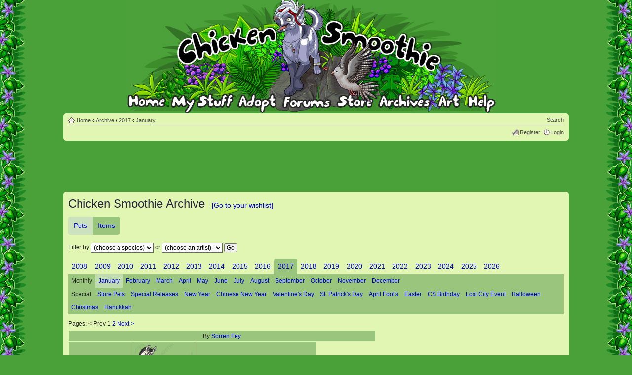

--- FILE ---
content_type: text/html; charset=UTF-8
request_url: https://www.chickensmoothie.com/archive/2017/January/?sid=01a570b19928136b6c4c180a24dba49c
body_size: 10646
content:
<!DOCTYPE html>
<html dir="ltr" lang="en-gb">
<head>

<meta http-equiv="content-type" content="text/html; charset=UTF-8" />
<meta http-equiv="content-style-type" content="text/css" />
<meta http-equiv="content-language" content="en-gb" />

<meta http-equiv="imagetoolbar" content="no" />
<meta name="resource-type" content="document" />
<meta name="distribution" content="global" />
<meta http-equiv="X-UA-Compatible" content="IE=edge" />


<title>CS archive - Chicken Smoothie</title>



<link href="../../../Forum/styles/CSDullGreen/theme/print.css" rel="stylesheet" type="text/css" media="print" title="printonly" />
<link href="../../../Forum/style.php?id=9&amp;lang=en&amp;v=1768442767" rel="stylesheet" type="text/css" media="screen, projection" />


<link href="/res/main.css?v=1768442760" rel="stylesheet" type="text/css"/>

<link rel="icon" type="image/png" href="https://chickensmoothie.com/img/favicon.png?1"/>

<script type="text/javascript">
// <![CDATA[
	var jump_page = 'Enter the page number you wish to go to:';
	var on_page = '';
	var per_page = '';
	var base_url = '';
	var style_cookie = 'phpBBstyle';
	var style_cookie_settings = '; path=/; domain=chickensmoothie.com';
	var onload_functions = new Array();

	
// ]]>
</script>

<script src="/res/jquery-1.9.1.min.js" type="text/javascript"></script>
<script type="text/javascript">
	// The last version that supports Opera 9.5 (Wii) is 1.8.3
	if (typeof jQuery == 'undefined') {
		document.write(unescape("%3Cscript src='/res/jquery-1.8.3.min.js' type='text/javascript'%3E%3C/script%3E"));
	}
</script>
<script type="text/javascript" src="../../../Forum/styles/CSGreen/template/head.js?v=1768440033"></script>
<script async src="https://pagead2.googlesyndication.com/pagead/js/adsbygoogle.js?client=ca-pub-8329218400368230" crossorigin="anonymous"></script>


<script type="text/javascript" src="/res/archive/archive.js?t=1764121010"></script>
<script type="text/javascript">
    new Archive.default("81be27b1e2163f376d81158584c220e5");
</script>

</head>

<body id="phpbb" class="section-page cs-light  ltr cs-CSDullGreen cs archive ">
<div id="body_inner"><div class="body_t"></div><div class="body_b"></div><div class="body_l"></div><div class="body_r"></div><div class="body_tl"></div><div class="body_tr"></div><div class="body_bl"></div><div class="body_br"></div>
<div id="wrap">
	<a id="top" name="top" accesskey="t"></a>
	<div id="page-header">
		<div class="headerbar">
			
				<div class="nav-adopt-seen"></div>
			
			<ul id="main-menu" class="sf-no-js">
				<li id="nav_home">
	<a href="/?sid=81be27b1e2163f376d81158584c220e5"><img src="/img/blank.gif" alt="Home"/><span>Home</span></a>
	<ul class="empty">
	</ul>
</li>
<li id="nav_mystuff" class="short medium">
	<a href="/accounts/viewgroup.php?userid=1&amp;sid=81be27b1e2163f376d81158584c220e5&amp;sid=81be27b1e2163f376d81158584c220e5"><img src="/img/blank.gif" alt="My Stuff"/><span>My Stuff</span></a>
	<ul>
		<li>
			<ul class="columns">
				<li>
					<ul>
						<li><a href="/accounts/viewgroup.php?userid=1&amp;sid=81be27b1e2163f376d81158584c220e5&amp;sid=81be27b1e2163f376d81158584c220e5">My pets</a></li>
						<li><a href="../../../Forum/memberlist.php?mode=viewprofile&u=1&amp;sid=81be27b1e2163f376d81158584c220e5">My profile</a></li>
						<li><a href="/Forum/oekaki/gallery.php?sid=81be27b1e2163f376d81158584c220e5">My oekaki</a></li>
						<li><a href="../../../Forum/scenes/gallery.php?sid=81be27b1e2163f376d81158584c220e5">Dressup scenes</a></li>
					</ul>
				</li>
				<li>
					<ul>
						<li><a href="/items/collection/1?sid=81be27b1e2163f376d81158584c220e5">My items</a></li>
						<li><a href="../../../Forum/ucp.php?i=profile&amp;mode=reg_details&amp;sid=81be27b1e2163f376d81158584c220e5">Account settings</a></li>
						<li><a href="/stamps/?sid=81be27b1e2163f376d81158584c220e5">Stamp collection</a></li>
						<li><a href="/dressups/?sid=81be27b1e2163f376d81158584c220e5">Dressup pets</a></li>
					</ul>
				</li>
			</ul>
		</li>

		<li><a href="/trades/tradingcenter.php?sid=81be27b1e2163f376d81158584c220e5">Trading center</a></li>
	</ul>
</li>
<li id="nav_adopt">
	<a href="/adoptables/?sid=81be27b1e2163f376d81158584c220e5"><img src="/img/blank.gif" alt="Adopt"/><span>Adopt</span></a>
	<ul>
		<li>
			<a class="detailed" href="/adoptables/?sid=81be27b1e2163f376d81158584c220e5">
				<dl>
					<dt>Adopt pets 
					</dt>
					<dd><span>Every month we have a new set of pets to adopt!</span></dd>
				</dl>
			</a>
		</li>
		<li>
			<a class="detailed" href="/poundandlostandfound.php?sid=81be27b1e2163f376d81158584c220e5">
				<dl>
					<dt>Pound &amp; Lost and Found</dt>
					<dd><span>Give some lonely pets and lost items a new home</span></dd>
				</dl>
			</a>
		</li>
		
	</ul>
</li>
<li id="nav_forum">
	<a href="../../../Forum/index.php?sid=81be27b1e2163f376d81158584c220e5"><img src="/img/blank.gif" alt="Forum"/><span>Forum</span></a>
	<ul>
		<li>
			<dl class="linkgroup">
				<dt><span>Forums</span></dt>
				<dd>
					<ul>
						<li>
							<a class="detailed" href="../../../Forum/index.php?sid=81be27b1e2163f376d81158584c220e5">
								<dl>
									<dt>Main discussion forums</dt>
									<dd><span>Chat, trade, share your pets, and hang out!</span></dd>
								</dl>
							</a>
						</li>
						<li><a href="../../../Forum/viewforum.php?f=27&amp;sid=81be27b1e2163f376d81158584c220e5">Roleplay forums</a></li>
					</ul>
				</dd>
			</dl>
		</li>
		<li>
			<dl class="linkgroup">
				<dt><span>My forum stuff</span></dt>
				<dd>
					<ul class="columns">
						<li>
							<ul>
								<li><a href="../../../Forum/search.php?search_id=egosearch&amp;sid=81be27b1e2163f376d81158584c220e5">My posts</a></li>
								<li><a href="../../../Forum/ucp.php?i=main&amp;mode=bookmarks&amp;sid=81be27b1e2163f376d81158584c220e5">Bookmarks</a></li>
							</ul>
						</li>
						<li>
							<ul>
								<li><a href="../../../Forum/ucp.php?i=165&amp;sid=81be27b1e2163f376d81158584c220e5">Settings</a></li>
								<li><a href="../../../Forum/memberlist.php?mode=viewprofile&u=1&amp;sid=81be27b1e2163f376d81158584c220e5">View my profile</a></li>
							</ul>
						</li>
					</ul>
				</dd>
			</dl>
		</li>
	</ul>
</li>
<li id="nav_store" class="short skinny">
	<a href="/store/?sid=81be27b1e2163f376d81158584c220e5"><img src="/img/blank.gif" alt="Store"/><span>Store</span></a>
	<ul>
		<li><a href="/store/?sid=81be27b1e2163f376d81158584c220e5">Pet and item store</a></li>
		<!-- <li><a href="https://www.chickensmoothie.com/mall/">Chicken Smoothie mall - stickers!</a></li>  -->
		<li><a href="/payments/balance?sid=81be27b1e2163f376d81158584c220e5">My balance</a></li>
		<li><a href="/payments/topup?sid=81be27b1e2163f376d81158584c220e5">Top up my account</a></li>
	</ul>
</li>
<li id="nav_archive">
	<a href="/archive/?sid=81be27b1e2163f376d81158584c220e5"><img src="/img/blank.gif" alt="Archve"/><span>Archive</span></a>
	<ul>
		<li>
			<dl class="linkgroup">
				<dt>
					<ul class="columns">
						<li>
							<dl>
								<dt><span>Pets</span></dt>
							</dl>
						</li>
						<li>				
							<dl>
								<dt><span>Items</span></dt>
							</dl>
						</li>
					</ul>
				</dt>
				<dd>
					<ul class="columns">
						<li>
							<ul class="columns-4">
								<li>
									<ul>
										<li><a href="/archive/2008/?sid=81be27b1e2163f376d81158584c220e5">2008</a></li>
										<li><a href="/archive/2009/?sid=81be27b1e2163f376d81158584c220e5">2009</a></li>
										<li><a href="/archive/2010/?sid=81be27b1e2163f376d81158584c220e5">2010</a></li>
										<li><a href="/archive/2011/?sid=81be27b1e2163f376d81158584c220e5">2011</a></li>
										<li><a href="/archive/2012/?sid=81be27b1e2163f376d81158584c220e5">2012</a></li>
									</ul>
								</li>
								<li>
									<ul>
										<li><a href="/archive/2013/?sid=81be27b1e2163f376d81158584c220e5">2013</a></li>
										<li><a href="/archive/2014/?sid=81be27b1e2163f376d81158584c220e5">2014</a></li>
										<li><a href="/archive/2015/?sid=81be27b1e2163f376d81158584c220e5">2015</a></li>
										<li><a href="/archive/2016/?sid=81be27b1e2163f376d81158584c220e5">2016</a></li>
										<li><a href="/archive/2017/?sid=81be27b1e2163f376d81158584c220e5">2017</a></li>
									</ul>
								</li>
								<li>
									<ul>
										<li><a href="/archive/2018/?sid=81be27b1e2163f376d81158584c220e5">2018</a></li>
										<li><a href="/archive/2019/?sid=81be27b1e2163f376d81158584c220e5">2019</a></li>
										<li><a href="/archive/2020/?sid=81be27b1e2163f376d81158584c220e5">2020</a></li>
										<li><a href="/archive/2021/?sid=81be27b1e2163f376d81158584c220e5">2021</a></li>
										<li><a href="/archive/2022/?sid=81be27b1e2163f376d81158584c220e5">2022</a></li>
									</ul>
								</li>
								<li>
									<ul>
										<li><a href="/archive/2023/?sid=81be27b1e2163f376d81158584c220e5">2023</a></li>
										<li><a href="/archive/2024/?sid=81be27b1e2163f376d81158584c220e5">2024</a></li>
										<li><a href="/archive/2025/?sid=81be27b1e2163f376d81158584c220e5">2025</a></li>
									</ul>
								</li>
							</ul>
						</li>
						<li>
							<ul class="columns-4">
								<li>
									<ul>
										<li><a href="/archive/2008/Items/?sid=81be27b1e2163f376d81158584c220e5">2008</a></li>
										<li><a href="/archive/2009/Items/?sid=81be27b1e2163f376d81158584c220e5">2009</a></li>
										<li><a href="/archive/2010/Items/?sid=81be27b1e2163f376d81158584c220e5">2010</a></li>
										<li><a href="/archive/2011/Items/?sid=81be27b1e2163f376d81158584c220e5">2011</a></li>
										<li><a href="/archive/2012/Items/?sid=81be27b1e2163f376d81158584c220e5">2012</a></li>
									</ul>
								</li>
								<li>
									<ul>
										<li><a href="/archive/2013/Items/?sid=81be27b1e2163f376d81158584c220e5">2013</a></li>
										<li><a href="/archive/2014/Items/?sid=81be27b1e2163f376d81158584c220e5">2014</a></li>
										<li><a href="/archive/2015/Items/?sid=81be27b1e2163f376d81158584c220e5">2015</a></li>
										<li><a href="/archive/2016/Items/?sid=81be27b1e2163f376d81158584c220e5">2016</a></li>
										<li><a href="/archive/2017/Items/?sid=81be27b1e2163f376d81158584c220e5">2017</a></li>
									</ul>
								</li>
								<li>
									<ul>
										<li><a href="/archive/2018/Items/?sid=81be27b1e2163f376d81158584c220e5">2018</a></li>
										<li><a href="/archive/2019/Items/?sid=81be27b1e2163f376d81158584c220e5">2019</a></li>
										<li><a href="/archive/2020/Items/?sid=81be27b1e2163f376d81158584c220e5">2020</a></li>
										<li><a href="/archive/2021/Items/?sid=81be27b1e2163f376d81158584c220e5">2021</a></li>
										<li><a href="/archive/2022/Items/?sid=81be27b1e2163f376d81158584c220e5">2022</a></li>
									</ul>
								</li>
								<li>
									<ul>
										<li><a href="/archive/2023/Items/?sid=81be27b1e2163f376d81158584c220e5">2023</a></li>
										<li><a href="/archive/2024/Items/?sid=81be27b1e2163f376d81158584c220e5">2024</a></li>
										<li><a href="/archive/2025/Items/?sid=81be27b1e2163f376d81158584c220e5">2025</a></li>
									</ul>
								</li>
							</ul>
						</li>
					</ul>
				</dd>
			</dl>
		</li>
		<li>
			<dl class="linkgroup">
				<dd>
					<ul class="columns">
						<li>
							<ul>
								<li><a href="/archive/wishlist/1?sid=81be27b1e2163f376d81158584c220e5">My pet wishlist</a></li>
							</ul>
						</li>
						<li>
							<ul>
								<li><a href="/archive/wishlist/1/Items?sid=81be27b1e2163f376d81158584c220e5">My item wishlist</a></li>
							</ul>
						</li>
					</ul>
				</dd>
			</dl>	
		</li>
	</ul>
</li>
<li id="nav_art">
	<a href="../../../Forum/viewforum.php?f=29&amp;sid=81be27b1e2163f376d81158584c220e5"><img src="/img/blank.gif" alt="Art"/><span>Art</span></a>
	<ul>
		<li>
			<a class="detailed" href="../../../Forum/viewforum.php?f=29&amp;sid=81be27b1e2163f376d81158584c220e5">
				<dl>
					<dt>Oekaki boards</dt>
					<dd><span>Draw right on our website and share your drawings!</span></dd>
				</dl>
			</a>
		</li>
		<li>
			<a class="detailed" href="../../../Forum/viewforum.php?f=42&amp;sid=81be27b1e2163f376d81158584c220e5">
				<dl>
					<dt>Creativity forums</dt>
					<dd><span>Share your art, poetry, photography and stories.</span></dd>
				</dl>
			</a>
		</li>
		<li>
			<a class="detailed" href="http://photos.chickensmoothie.com/">
				<dl>
					<dt>Animal stock photo gallery</dt>
					<dd><span>Free drawing references</span></dd>
				</dl>
			</a>
		</li>
		<li>
			<a href="http://fans.chickensmoothie.com/">CS fanart gallery</a>
		</li>
	</ul>					
</li>
<li id="nav_help">
	<a href="/help/?sid=81be27b1e2163f376d81158584c220e5"><img src="/img/blank.gif" alt="Help"/><span>Help</span></a>
	<ul>
		<li><a href="/help/?sid=81be27b1e2163f376d81158584c220e5">Frequently asked questions</a></li>
		<li><a href="/Forum/viewtopic.php?f=16&amp;t=4410814&amp;sid=81be27b1e2163f376d81158584c220e5">Site and forum rules</a></li>
		<li><a href="http://wiki.chickensmoothie.com/">Wiki <span class="aside">(tips, guides and more!)</span></a></li>
		<li>
			<a class="detailed" href="../../../Forum/viewforum.php?f=6&amp;sid=81be27b1e2163f376d81158584c220e5">
				<dl>
					<dt>Help forum</dt>
					<dd><span>Get help from other players!</span></dd>
				</dl>
			</a>
		</li>
		<li>
			<a class="detailed" href="/help/gethelp?sid=81be27b1e2163f376d81158584c220e5">
				<dl>
					<dt>Get help from staff</dt>
					<dd><span>You can ask for help with your account, report a problem, or ask some other question to us here.</span></dd>
				</dl>
			</a>
		</li>
	</ul>
</li>
			</ul>
			
		</div>
		<div class="navbar">
			<div class="inner"><span class="corners-top"><span></span></span>

			<ul class="linklist navlinks">
				<li class="icon-home"><a href="/?sid=81be27b1e2163f376d81158584c220e5" accesskey="h">Home</a>
				 <strong>&#8249;</strong> <a href="/archive/?sid=81be27b1e2163f376d81158584c220e5">Archive</a> <strong>&#8249;</strong> <a href="/archive/2017/?sid=81be27b1e2163f376d81158584c220e5">2017</a> <strong>&#8249;</strong> <a href="/archive/2017/January/?sid=81be27b1e2163f376d81158584c220e5">January</a>
				</li>
				<li class='rightside'>
				
				<a href="../../../Forum/search.php?sid=81be27b1e2163f376d81158584c220e5" title="Search">Search</a>
				</li>
			</ul>
			
			
			
			<ul class="linklist rightside">
				<li class="icon-register"><a href="../../../Forum/ucp.php?mode=register&amp;sid=81be27b1e2163f376d81158584c220e5">Register</a></li>
					<li class="icon-logout"><a href="https://www.chickensmoothie.com/Forum/ucp.php?mode=login&sid=81be27b1e2163f376d81158584c220e5" title="Login" accesskey="x">Login</a></li>
				
			</ul>

			<span class="corners-bottom"><span></span></span></div>
		</div>
	</div>
	<div id="start_here"></div>
	<div id="page-body" class="page-body page-body-cs">
		
		
<div class="advert large top">
	<ins class="adsbygoogle"
		 style="display:block;height:100px"
		 data-ad-client="ca-pub-8329218400368230"
		 data-ad-slot="4807523692"
		 data-ad-format="horizontal"
		
	></ins>
	<script>
		(adsbygoogle = window.adsbygoogle || []).push({});
	</script>
</div>


<div id="csbody" class="bg4"><div class="inner"><span class="corners-top"><span></span></span>
	<h2>Chicken Smoothie Archive <a href="/archive/wishlist/?sid=81be27b1e2163f376d81158584c220e5" class="wishlist-jump">[Go to your wishlist]</a></h2>

<ul class="kind-picker"><li class="kind active"><a href="/archive/2017/January/?sid=81be27b1e2163f376d81158584c220e5">Pets</a></li><li class="kind "><a href="/archive/2017/January/Items/?sid=81be27b1e2163f376d81158584c220e5">Items</a></li></ul>

	<div class="filter-bar">
		<form method="get" action="/archive/jump.php" id="jump-nav">
			Filter by
			
							<select name="species">
											<option value="(choose a species)" >(choose a species)</option>
											<option value="(other species)" >(other species)</option>
											<option value="Bat" >Bat</option>
											<option value="Betta" >Betta</option>
											<option value="Bunny" >Bunny</option>
											<option value="Butterfly wolf" >Butterfly wolf</option>
											<option value="Cat" >Cat</option>
											<option value="Chameleon" >Chameleon</option>
											<option value="Chicken" >Chicken</option>
											<option value="Deer" >Deer</option>
											<option value="Dog" >Dog</option>
											<option value="Draft Horse" >Draft Horse</option>
											<option value="Dwarf Hamster" >Dwarf Hamster</option>
											<option value="Eastern Dragon" >Eastern Dragon</option>
											<option value="Fennec Fox" >Fennec Fox</option>
											<option value="Guinea Pig" >Guinea Pig</option>
											<option value="Horse" >Horse</option>
											<option value="Koi" >Koi</option>
											<option value="Lion" >Lion</option>
											<option value="Macaw" >Macaw</option>
											<option value="Malk Cat" >Malk Cat</option>
											<option value="Malk Dog" >Malk Dog</option>
											<option value="Malk Dragon" >Malk Dragon</option>
											<option value="Malk Fox" >Malk Fox</option>
											<option value="Malk Horse" >Malk Horse</option>
											<option value="Malk Wolf" >Malk Wolf</option>
											<option value="Monkey" >Monkey</option>
											<option value="Nick Chicken" >Nick Chicken</option>
											<option value="Nick Deer" >Nick Deer</option>
											<option value="Nick Dog" >Nick Dog</option>
											<option value="Nick Horse" >Nick Horse</option>
											<option value="Nick Rat" >Nick Rat</option>
											<option value="Otter" >Otter</option>
											<option value="Owl" >Owl</option>
											<option value="Pony" >Pony</option>
											<option value="Rat" >Rat</option>
											<option value="Seal" >Seal</option>
											<option value="Sitting Cat" >Sitting Cat</option>
											<option value="Snake" >Snake</option>
											<option value="Spider" >Spider</option>
											<option value="Squid" >Squid</option>
											<option value="Syrian Hamster" >Syrian Hamster</option>
											<option value="Tess Dragon" >Tess Dragon</option>
											<option value="Tess Guinea Pig" >Tess Guinea Pig</option>
											<option value="Tess Horse" >Tess Horse</option>
											<option value="Tree" >Tree</option>
											<option value="Unicorn" >Unicorn</option>
											<option value="Western Dragon" >Western Dragon</option>
											<option value="Zebra" >Zebra</option>
									</select>
				or
				<select name="artist">
											<option value="" selected>(choose an artist)</option>
											<option value="Aaron✦" >Aaron✦</option>
											<option value="Aesse" >Aesse</option>
											<option value="Amaranthos" >Amaranthos</option>
											<option value="Anouki" >Anouki</option>
											<option value="Anover" >Anover</option>
											<option value="Apolli" >Apolli</option>
											<option value="AquilaFuga" >AquilaFuga</option>
											<option value="Ashki" >Ashki</option>
											<option value="Atwood" >Atwood</option>
											<option value="Aurora Storm" >Aurora Storm</option>
											<option value="axelandria" >axelandria</option>
											<option value="Berkshire" >Berkshire</option>
											<option value="Bernouli" >Bernouli</option>
											<option value="bibz" >bibz</option>
											<option value="BlueHeartArt" >BlueHeartArt</option>
											<option value="bouquetblu" >bouquetblu</option>
											<option value="Briar Rose" >Briar Rose</option>
											<option value="Burrito Bunny" >Burrito Bunny</option>
											<option value="Captain Kaycee" >Captain Kaycee</option>
											<option value="Captain Wolfe" >Captain Wolfe</option>
											<option value="castiiian" >castiiian</option>
											<option value="Celozon" >Celozon</option>
											<option value="Cerulean Wake" >Cerulean Wake</option>
											<option value="Cetacea" >Cetacea</option>
											<option value="Chia" >Chia</option>
											<option value="Cloudsong" >Cloudsong</option>
											<option value="Clowesia" >Clowesia</option>
											<option value="Coalchaser" >Coalchaser</option>
											<option value="Codex" >Codex</option>
											<option value="coën" >coën</option>
											<option value="Compumon" >Compumon</option>
											<option value="Concept" >Concept</option>
											<option value="Dama" >Dama</option>
											<option value="Desmond" >Desmond</option>
											<option value="Dia." >Dia.</option>
											<option value="Dianne" >Dianne</option>
											<option value="DisabledLlama" >DisabledLlama</option>
											<option value="DoctorDraca" >DoctorDraca</option>
											<option value="Doglike" >Doglike</option>
											<option value="dogtreat" >dogtreat</option>
											<option value="Drizzle" >Drizzle</option>
											<option value="dwarjam" >dwarjam</option>
											<option value="Eagle's Eye" >Eagle's Eye</option>
											<option value="ege" >ege</option>
											<option value="EmberWolf" >EmberWolf</option>
											<option value="equimagine" >equimagine</option>
											<option value="Ethulai" >Ethulai</option>
											<option value="Fawnie" >Fawnie</option>
											<option value="Fiery Gatoh" >Fiery Gatoh</option>
											<option value="Firielle" >Firielle</option>
											<option value="FleshCanvas" >FleshCanvas</option>
											<option value="guqqi" >guqqi</option>
											<option value="Hekomi" >Hekomi</option>
											<option value="hellevi" >hellevi</option>
											<option value="iAmDiversity" >iAmDiversity</option>
											<option value="Jadeghost" >Jadeghost</option>
											<option value="Jayfrost" >Jayfrost</option>
											<option value="June Bug" >June Bug</option>
											<option value="katsue" >katsue</option>
											<option value="kavlri" >kavlri</option>
											<option value="Kazin" >Kazin</option>
											<option value="Kenjaku" >Kenjaku</option>
											<option value="Koikee" >Koikee</option>
											<option value="korax" >korax</option>
											<option value="Kyar" >Kyar</option>
											<option value="Lacuna" >Lacuna</option>
											<option value="Lady Masquerade" >Lady Masquerade</option>
											<option value="Lawliet" >Lawliet</option>
											<option value="Lennie" >Lennie</option>
											<option value="Leurai" >Leurai</option>
											<option value="Lilian Nightshade" >Lilian Nightshade</option>
											<option value="lucky333123" >lucky333123</option>
											<option value="Lusitano" >Lusitano</option>
											<option value="Malk" >Malk</option>
											<option value="Mausoleum" >Mausoleum</option>
											<option value="Merilin" >Merilin</option>
											<option value="Metallic Dragon" >Metallic Dragon</option>
											<option value="meveh" >meveh</option>
											<option value="MissionFlight" >MissionFlight</option>
											<option value="Moonflight" >Moonflight</option>
											<option value="moonlily" >moonlily</option>
											<option value="MySpoons" >MySpoons</option>
											<option value="Nadine" >Nadine</option>
											<option value="Neku" >Neku</option>
											<option value="Nepherim" >Nepherim</option>
											<option value="Nick" >Nick</option>
											<option value="Nouky" >Nouky</option>
											<option value="Oddity-Lad" >Oddity-Lad</option>
											<option value="Pachoopi" >Pachoopi</option>
											<option value="Pandle" >Pandle</option>
											<option value="paopu" >paopu</option>
											<option value="pearljam" >pearljam</option>
											<option value="Pi." >Pi.</option>
											<option value="PitchBlack" >PitchBlack</option>
											<option value="Pluma" >Pluma</option>
											<option value="popping star" >popping star</option>
											<option value="Pyromaniacal" >Pyromaniacal</option>
											<option value="qwertyo" >qwertyo</option>
											<option value="raey" >raey</option>
											<option value="Rainpelt" >Rainpelt</option>
											<option value="Raire" >Raire</option>
											<option value="reynard" >reynard</option>
											<option value="Ricorn" >Ricorn</option>
											<option value="Riddler" >Riddler</option>
											<option value="rukkiis" >rukkiis</option>
											<option value="Saikiyo" >Saikiyo</option>
											<option value="Schnuffel Bunny" >Schnuffel Bunny</option>
											<option value="Schuyler" >Schuyler</option>
											<option value="Seasonal" >Seasonal</option>
											<option value="Selcouth" >Selcouth</option>
											<option value="senna_" >senna_</option>
											<option value="Shadow" >Shadow</option>
											<option value="Shima.Luan" >Shima.Luan</option>
											<option value="Shy" >Shy</option>
											<option value="Siberian" >Siberian</option>
											<option value="sighs_alot" >sighs_alot</option>
											<option value="Simon" >Simon</option>
											<option value="Sixbane" >Sixbane</option>
											<option value="sketchi" >sketchi</option>
											<option value="Solarizing" >Solarizing</option>
											<option value="Solloby" >Solloby</option>
											<option value="Soph6297" >Soph6297</option>
											<option value="Sorren Fey" >Sorren Fey</option>
											<option value="Spaceinmyhead" >Spaceinmyhead</option>
											<option value="Spacekkng" >Spacekkng</option>
											<option value="Spotty" >Spotty</option>
											<option value="sun" >sun</option>
											<option value="Susiron" >Susiron</option>
											<option value="Swiftalu" >Swiftalu</option>
											<option value="Swishy &amp; Broken" >Swishy &amp; Broken</option>
											<option value="tarkeli" >tarkeli</option>
											<option value="Tea.Time" >Tea.Time</option>
											<option value="Terada" >Terada</option>
											<option value="Tess" >Tess</option>
											<option value="TheCalicoTabby" >TheCalicoTabby</option>
											<option value="Tif + Jo" >Tif + Jo</option>
											<option value="Tiikeria" >Tiikeria</option>
											<option value="tyr" >tyr</option>
											<option value="UnluckyStar" >UnluckyStar</option>
											<option value="Vampiric" >Vampiric</option>
											<option value="Verdana" >Verdana</option>
											<option value="versicolor" >versicolor</option>
											<option value="vvitch" >vvitch</option>
											<option value="Werefly" >Werefly</option>
											<option value="Wesley" >Wesley</option>
											<option value="winx" >winx</option>
											<option value="Wobbuffet" >Wobbuffet</option>
											<option value="WolfTales" >WolfTales</option>
											<option value="xem" >xem</option>
											<option value="Yağmur" >Yağmur</option>
											<option value="yearofdragon" >yearofdragon</option>
											<option value="Yugi" >Yugi</option>
											<option value="Yulynh" >Yulynh</option>
											<option value="Zeena" >Zeena</option>
											<option value="Zelery" >Zelery</option>
											<option value="ZombiePoodle" >ZombiePoodle</option>
											<option value="| Aloy |" >| Aloy |</option>
											<option value="~Trompy" >~Trompy</option>
									</select>
				
				<input type="hidden" name="old_artist" value="" />
						
			<input type="hidden" name="kind" value="pets" />
			<input type="hidden" name="year" value="2017" />
			<input type="hidden" name="event" value="January" />
							<input type="hidden" name="sid" value="81be27b1e2163f376d81158584c220e5" />
			
			<input type="submit" name="go" value="Go" />
		</form>

        	</div>


<ul class="tabs years"><li class="year "><a href="/archive/2008/?sid=81be27b1e2163f376d81158584c220e5&amp;sid=81be27b1e2163f376d81158584c220e5">2008</a><li><li class="year "><a href="/archive/2009/?sid=81be27b1e2163f376d81158584c220e5&amp;sid=81be27b1e2163f376d81158584c220e5">2009</a><li><li class="year "><a href="/archive/2010/?sid=81be27b1e2163f376d81158584c220e5&amp;sid=81be27b1e2163f376d81158584c220e5">2010</a><li><li class="year "><a href="/archive/2011/?sid=81be27b1e2163f376d81158584c220e5&amp;sid=81be27b1e2163f376d81158584c220e5">2011</a><li><li class="year "><a href="/archive/2012/?sid=81be27b1e2163f376d81158584c220e5&amp;sid=81be27b1e2163f376d81158584c220e5">2012</a><li><li class="year "><a href="/archive/2013/?sid=81be27b1e2163f376d81158584c220e5&amp;sid=81be27b1e2163f376d81158584c220e5">2013</a><li><li class="year "><a href="/archive/2014/?sid=81be27b1e2163f376d81158584c220e5&amp;sid=81be27b1e2163f376d81158584c220e5">2014</a><li><li class="year "><a href="/archive/2015/?sid=81be27b1e2163f376d81158584c220e5&amp;sid=81be27b1e2163f376d81158584c220e5">2015</a><li><li class="year "><a href="/archive/2016/?sid=81be27b1e2163f376d81158584c220e5&amp;sid=81be27b1e2163f376d81158584c220e5">2016</a><li><li class="year active"><a href="/archive/2017/?sid=81be27b1e2163f376d81158584c220e5&amp;sid=81be27b1e2163f376d81158584c220e5">2017</a><li><li class="year "><a href="/archive/2018/?sid=81be27b1e2163f376d81158584c220e5&amp;sid=81be27b1e2163f376d81158584c220e5">2018</a><li><li class="year "><a href="/archive/2019/?sid=81be27b1e2163f376d81158584c220e5&amp;sid=81be27b1e2163f376d81158584c220e5">2019</a><li><li class="year "><a href="/archive/2020/?sid=81be27b1e2163f376d81158584c220e5&amp;sid=81be27b1e2163f376d81158584c220e5">2020</a><li><li class="year "><a href="/archive/2021/?sid=81be27b1e2163f376d81158584c220e5&amp;sid=81be27b1e2163f376d81158584c220e5">2021</a><li><li class="year "><a href="/archive/2022/?sid=81be27b1e2163f376d81158584c220e5&amp;sid=81be27b1e2163f376d81158584c220e5">2022</a><li><li class="year "><a href="/archive/2023/?sid=81be27b1e2163f376d81158584c220e5&amp;sid=81be27b1e2163f376d81158584c220e5">2023</a><li><li class="year "><a href="/archive/2024/?sid=81be27b1e2163f376d81158584c220e5&amp;sid=81be27b1e2163f376d81158584c220e5">2024</a><li><li class="year "><a href="/archive/2025/?sid=81be27b1e2163f376d81158584c220e5&amp;sid=81be27b1e2163f376d81158584c220e5">2025</a><li><li class="year "><a href="/archive/2026/?sid=81be27b1e2163f376d81158584c220e5&amp;sid=81be27b1e2163f376d81158584c220e5">2026</a><li></ul><div class="events-section"><ul class="events tabs"><li class="event-section-title">Monthly</li><li class="event active"><a href="/archive/2017/January/?sid=81be27b1e2163f376d81158584c220e5">January</a></li><li class="event "><a href="/archive/2017/February/?sid=81be27b1e2163f376d81158584c220e5">February</a></li><li class="event "><a href="/archive/2017/March/?sid=81be27b1e2163f376d81158584c220e5">March</a></li><li class="event "><a href="/archive/2017/April/?sid=81be27b1e2163f376d81158584c220e5">April</a></li><li class="event "><a href="/archive/2017/May/?sid=81be27b1e2163f376d81158584c220e5">May</a></li><li class="event "><a href="/archive/2017/June/?sid=81be27b1e2163f376d81158584c220e5">June</a></li><li class="event "><a href="/archive/2017/July/?sid=81be27b1e2163f376d81158584c220e5">July</a></li><li class="event "><a href="/archive/2017/August/?sid=81be27b1e2163f376d81158584c220e5">August</a></li><li class="event "><a href="/archive/2017/September/?sid=81be27b1e2163f376d81158584c220e5">September</a></li><li class="event "><a href="/archive/2017/October/?sid=81be27b1e2163f376d81158584c220e5">October</a></li><li class="event "><a href="/archive/2017/November/?sid=81be27b1e2163f376d81158584c220e5">November</a></li><li class="event "><a href="/archive/2017/December/?sid=81be27b1e2163f376d81158584c220e5">December</a></li></ul><ul class="events tabs"><li class="event-section-title">Special</li><li class="event "><a href="/archive/2017/Store Pets/?sid=81be27b1e2163f376d81158584c220e5">Store&nbsp;Pets</a></li><li class="event "><a href="/archive/2017/Special Releases/?sid=81be27b1e2163f376d81158584c220e5">Special&nbsp;Releases</a></li><li class="event "><a href="/archive/2017/New Year/?sid=81be27b1e2163f376d81158584c220e5">New&nbsp;Year</a></li><li class="event "><a href="/archive/2017/Chinese New Year/?sid=81be27b1e2163f376d81158584c220e5">Chinese&nbsp;New&nbsp;Year</a></li><li class="event "><a href="/archive/2017/Valentine%27s Day/?sid=81be27b1e2163f376d81158584c220e5">Valentine&#039;s&nbsp;Day</a></li><li class="event "><a href="/archive/2017/St. Patrick%27s Day/?sid=81be27b1e2163f376d81158584c220e5">St.&nbsp;Patrick&#039;s&nbsp;Day</a></li><li class="event "><a href="/archive/2017/April Fool%27s/?sid=81be27b1e2163f376d81158584c220e5">April&nbsp;Fool&#039;s</a></li><li class="event "><a href="/archive/2017/Easter/?sid=81be27b1e2163f376d81158584c220e5">Easter</a></li><li class="event "><a href="/archive/2017/CS Birthday/?sid=81be27b1e2163f376d81158584c220e5">CS&nbsp;Birthday</a></li><li class="event "><a href="/archive/2017/Lost City Event/?sid=81be27b1e2163f376d81158584c220e5">Lost&nbsp;City&nbsp;Event</a></li><li class="event "><a href="/archive/2017/Halloween/?sid=81be27b1e2163f376d81158584c220e5">Halloween</a></li><li class="event "><a href="/archive/2017/Christmas/?sid=81be27b1e2163f376d81158584c220e5">Christmas</a></li><li class="event "><a href="/archive/2017/Hanukkah/?sid=81be27b1e2163f376d81158584c220e5">Hanukkah</a></li></ul></div><div class="event-content"><div class='pages'>Pages: &lt; Prev 1 <a href="/archive/2017/January/?sid=81be27b1e2163f376d81158584c220e5&amp;pageStart=7">2</a> <a href="/archive/2017/January/?sid=81be27b1e2163f376d81158584c220e5&amp;pageStart=7">Next &gt;</a></div><div class="archive-pet-tree-container"><table id="pet-1783" class="archive-pet-tree"><th colspan="4">By <a class="artist-link" href="/team/?sid=81be27b1e2163f376d81158584c220e5#Sorren%20Fey">Sorren Fey</a></th>	<tr>
		
						
												<td class="parent" rowspan="6">
					<img src="//static.chickensmoothie.com/archive/image.php?k=CB91EFCAD20772A43A0F1BBD31E077B0&amp;bg=99c57c" alt="Pet"><br/>
											Newborn
										</td>
														
						
												<td class="parent" rowspan="1">
					<img src="//static.chickensmoothie.com/archive/image.php?k=A75CDFFB24F7F0384769687D4411C1AB&amp;bg=99c57c" alt="Pet"><br/>
																		Age 2
																</td>
																	<td>
																																						
															<p>
                                    <img class="rarity-bar rarity-bar-rare rarity-bar-style-notches" src="/img/blank.png" alt="Rare" />
                                                                    </p>
																				</td>
														
						
												<td class="empty">&nbsp;</td>
										</tr>
	<tr>
		
						
					
						
												<td class="parent" rowspan="1">
					<img src="//static.chickensmoothie.com/archive/image.php?k=6148834288C6539E176FEA133C77C47C&amp;bg=99c57c" alt="Pet"><br/>
																		Age 9
																</td>
														
						
												<td class="parent" rowspan="1">
					<img src="//static.chickensmoothie.com/archive/image.php?k=A5B3CEB7DF25D45F999756DD2314F862&amp;bg=99c57c" alt="Pet"><br/>
																		Age 21
																</td>
																	<td>
																																						
															<p>
                                    <img class="rarity-bar rarity-bar-common rarity-bar-style-notches" src="/img/blank.png" alt="Common" />
                                                                    </p>
																				</td>
															</tr>
	<tr>
		
						
					
						
												<td class="parent" rowspan="1">
					<img src="//static.chickensmoothie.com/archive/image.php?k=B8450604BA52D5E62784E4A88BEA98E5&amp;bg=99c57c" alt="Pet"><br/>
																		Age 12
																</td>
														
						
												<td class="parent" rowspan="1">
					<img src="//static.chickensmoothie.com/archive/image.php?k=9E4DE6546A3431ED418E2D6F373EA6B5&amp;bg=99c57c" alt="Pet"><br/>
																		Age 24
																</td>
																	<td>
																																						
															<p>
                                    <img class="rarity-bar rarity-bar-veryuncommon rarity-bar-style-notches" src="/img/blank.png" alt="Very uncommon" />
                                                                    </p>
																				</td>
															</tr>
	<tr>
		
						
					
						
												<td class="parent" rowspan="1">
					<img src="//static.chickensmoothie.com/archive/image.php?k=7BF0485B7CB552F2F3871E04B3B7DE87&amp;bg=99c57c" alt="Pet"><br/>
																		Age 14
																</td>
														
						
												<td class="parent" rowspan="1">
					<img src="//static.chickensmoothie.com/archive/image.php?k=6A9BCCD18DA6434DEDFA89A1D66D6885&amp;bg=99c57c" alt="Pet"><br/>
																		Age 26
																</td>
																	<td>
																																						
															<p>
                                    <img class="rarity-bar rarity-bar-uncommon rarity-bar-style-notches" src="/img/blank.png" alt="Uncommon" />
                                                                    </p>
																				</td>
															</tr>
	<tr>
		
						
					
						
												<td class="parent" rowspan="1">
					<img src="//static.chickensmoothie.com/archive/image.php?k=748F91A6B570E8BDC91707B6B9D9E782&amp;bg=99c57c" alt="Pet"><br/>
																		Age 16
																</td>
														
						
												<td class="parent" rowspan="1">
					<img src="//static.chickensmoothie.com/archive/image.php?k=97D616726017055BC8DE6231C1C40A14&amp;bg=99c57c" alt="Pet"><br/>
																		Age 29
																</td>
																	<td>
																																						
															<p>
                                    <img class="rarity-bar rarity-bar-verycommon rarity-bar-style-notches" src="/img/blank.png" alt="Very common" />
                                                                    </p>
																				</td>
															</tr>
	<tr>
		
						
					
						
												<td class="parent" rowspan="1">
					<img src="//static.chickensmoothie.com/archive/image.php?k=FA9DD296D0AD9CC1D3D1AA793DB069F4&amp;bg=99c57c" alt="Pet"><br/>
																		Age 19
																</td>
														
						
												<td class="parent" rowspan="1">
					<img src="//static.chickensmoothie.com/archive/image.php?k=B55B5BCC977F487DD1B748FE3014947E&amp;bg=99c57c" alt="Pet"><br/>
																		Age 30
																</td>
																	<td>
																																						
															<p>
                                    <img class="rarity-bar rarity-bar-common rarity-bar-style-notches" src="/img/blank.png" alt="Common" />
                                                                    </p>
																				</td>
															</tr>
</table></div><div class="archive-pet-tree-container"><table id="pet-1784" class="archive-pet-tree"><th colspan="4">By <a class="artist-link" href="/team/?sid=81be27b1e2163f376d81158584c220e5#Ya%C4%9Fmur">Yağmur</a></th>	<tr>
		
						
												<td class="parent" rowspan="3">
					<img src="//static.chickensmoothie.com/archive/image.php?k=FE2973E13765FCD170291EE1606052A2&amp;bg=99c57c" alt="Pet"><br/>
											Newborn
										</td>
														
						
												<td class="parent" rowspan="1">
					<img src="//static.chickensmoothie.com/archive/image.php?k=A773770B2E276466B11D491E19283DB8&amp;bg=99c57c" alt="Pet"><br/>
																		Age 5
																</td>
														
						
												<td class="parent" rowspan="1">
					<img src="//static.chickensmoothie.com/archive/image.php?k=6950EFF4107E752195B04DB440992E43&amp;bg=99c57c" alt="Pet"><br/>
																		Age 24
																</td>
																	<td>
																																						
															<p>
                                    <img class="rarity-bar rarity-bar-verycommon rarity-bar-style-notches" src="/img/blank.png" alt="Very common" />
                                                                    </p>
																				</td>
															</tr>
	<tr>
		
						
					
						
												<td class="parent" rowspan="1">
					<img src="//static.chickensmoothie.com/archive/image.php?k=E90CAD9D252A9D5B05C8B92CED56E685&amp;bg=99c57c" alt="Pet"><br/>
																		Age 11
																</td>
														
						
												<td class="parent" rowspan="1">
					<img src="//static.chickensmoothie.com/archive/image.php?k=348BCD763403FC8C2FC41A6566FB9477&amp;bg=99c57c" alt="Pet"><br/>
																		Age 28
																</td>
																	<td>
																																						
															<p>
                                    <img class="rarity-bar rarity-bar-uncommon rarity-bar-style-notches" src="/img/blank.png" alt="Uncommon" />
                                                                    </p>
																				</td>
															</tr>
	<tr>
		
						
					
						
												<td class="parent" rowspan="1">
					<img src="//static.chickensmoothie.com/archive/image.php?k=CA26A347C30118E87530FC3CC3C69066&amp;bg=99c57c" alt="Pet"><br/>
																		Age 14
																</td>
																	<td>
																																						
															<p>
                                    <img class="rarity-bar rarity-bar-extremelycommon rarity-bar-style-notches" src="/img/blank.png" alt="Extremely common" />
                                                                    </p>
																				</td>
														
						
												<td class="empty">&nbsp;</td>
										</tr>
</table></div><div class="archive-pet-tree-container"><table id="pet-1785" class="archive-pet-tree"><th colspan="4">By <a class="artist-link" href="/team/?sid=81be27b1e2163f376d81158584c220e5#Solloby">Solloby</a></th>	<tr>
		
						
												<td class="parent" rowspan="4">
					<img src="//static.chickensmoothie.com/archive/image.php?k=084762A8A138BA64DF74A36F464D6FD2&amp;bg=99c57c" alt="Pet"><br/>
											Newborn
										</td>
														
						
												<td class="parent" rowspan="1">
					<img src="//static.chickensmoothie.com/archive/image.php?k=5F0542F73A8FA1F56417E88218723C0D&amp;bg=99c57c" alt="Pet"><br/>
																		Age 7
																</td>
														
						
												<td class="parent" rowspan="1">
					<img src="//static.chickensmoothie.com/archive/image.php?k=C7BE31A49027C6F395C589FA7429DCD0&amp;bg=99c57c" alt="Pet"><br/>
																		Age 20
																</td>
																	<td>
																																						
															<p>
                                    <img class="rarity-bar rarity-bar-common rarity-bar-style-notches" src="/img/blank.png" alt="Common" />
                                                                    </p>
																				</td>
															</tr>
	<tr>
		
						
					
						
												<td class="parent" rowspan="1">
					<img src="//static.chickensmoothie.com/archive/image.php?k=0E120E8395173B491DE5009959C404F9&amp;bg=99c57c" alt="Pet"><br/>
																		Age 9
																</td>
														
						
												<td class="parent" rowspan="1">
					<img src="//static.chickensmoothie.com/archive/image.php?k=07AFC02534AB7591851805993EC426E8&amp;bg=99c57c" alt="Pet"><br/>
																		Age 22
																</td>
																	<td>
																																						
															<p>
                                    <img class="rarity-bar rarity-bar-verycommon rarity-bar-style-notches" src="/img/blank.png" alt="Very common" />
                                                                    </p>
																				</td>
															</tr>
	<tr>
		
						
					
						
												<td class="parent" rowspan="1">
					<img src="//static.chickensmoothie.com/archive/image.php?k=D02803DE7A7A0C9176768357AF03D1EF&amp;bg=99c57c" alt="Pet"><br/>
																		Age 13
																</td>
														
						
												<td class="parent" rowspan="1">
					<img src="//static.chickensmoothie.com/archive/image.php?k=3B114E463CD9FEB7C121CEDB043CCB29&amp;bg=99c57c" alt="Pet"><br/>
																		Age 23
																</td>
																	<td>
																																						
															<p>
                                    <img class="rarity-bar rarity-bar-common rarity-bar-style-notches" src="/img/blank.png" alt="Common" />
                                                                    </p>
																				</td>
															</tr>
	<tr>
		
						
					
						
												<td class="parent" rowspan="1">
					<img src="//static.chickensmoothie.com/archive/image.php?k=50017DC8ACA5A811B5E6CA9C05017EE1&amp;bg=99c57c" alt="Pet"><br/>
																		Age 15
																</td>
																	<td>
																																						
															<p>
                                    <img class="rarity-bar rarity-bar-extremelyuncommon rarity-bar-style-notches" src="/img/blank.png" alt="Extremely uncommon" />
                                                                    </p>
																				</td>
														
						
												<td class="empty">&nbsp;</td>
										</tr>
</table></div><div class="archive-pet-tree-container"><table id="pet-1786" class="archive-pet-tree"><th colspan="4">By <a class="artist-link" href="/team/?sid=81be27b1e2163f376d81158584c220e5#Solloby">Solloby</a></th>	<tr>
		
						
												<td class="parent" rowspan="5">
					<img src="//static.chickensmoothie.com/archive/image.php?k=773B14EEB416FA762C443D909FFED344&amp;bg=99c57c" alt="Pet"><br/>
											Newborn
										</td>
														
						
												<td class="parent" rowspan="1">
					<img src="//static.chickensmoothie.com/archive/image.php?k=655532A1114006915EB18241C2202962&amp;bg=99c57c" alt="Pet"><br/>
																		Age 1
																</td>
														
						
												<td class="parent" rowspan="1">
					<img src="//static.chickensmoothie.com/archive/image.php?k=30284E8F3A031C199B078B561F1CFE71&amp;bg=99c57c" alt="Pet"><br/>
																		Age 15
																</td>
																	<td>
																																						
															<p>
                                    <img class="rarity-bar rarity-bar-uncommon rarity-bar-style-notches" src="/img/blank.png" alt="Uncommon" />
                                                                    </p>
																				</td>
															</tr>
	<tr>
		
						
					
						
												<td class="parent" rowspan="1">
					<img src="//static.chickensmoothie.com/archive/image.php?k=C0C7EB3F4946BC8B1A68A101B6F60EEA&amp;bg=99c57c" alt="Pet"><br/>
																		Age 3
																</td>
														
						
												<td class="parent" rowspan="1">
					<img src="//static.chickensmoothie.com/archive/image.php?k=C9C1A529D3759E46D80247FAB0ADF08A&amp;bg=99c57c" alt="Pet"><br/>
																		Age 16
																</td>
																	<td>
																																						
															<p>
                                    <img class="rarity-bar rarity-bar-veryuncommon rarity-bar-style-notches" src="/img/blank.png" alt="Very uncommon" />
                                                                    </p>
																				</td>
															</tr>
	<tr>
		
						
					
						
												<td class="parent" rowspan="1">
					<img src="//static.chickensmoothie.com/archive/image.php?k=A39BFF9E7A80136E1FB8E6284A0F8BFB&amp;bg=99c57c" alt="Pet"><br/>
																		Age 4
																</td>
														
						
												<td class="parent" rowspan="1">
					<img src="//static.chickensmoothie.com/archive/image.php?k=53781C68B366F6EC6F24BAD1833808B9&amp;bg=99c57c" alt="Pet"><br/>
																		Age 18
																</td>
																	<td>
																																						
															<p>
                                    <img class="rarity-bar rarity-bar-uncommon rarity-bar-style-notches" src="/img/blank.png" alt="Uncommon" />
                                                                    </p>
																				</td>
															</tr>
	<tr>
		
						
					
						
												<td class="parent" rowspan="1">
					<img src="//static.chickensmoothie.com/archive/image.php?k=8CD3C99E16F7CC31224E8AA60156F97D&amp;bg=99c57c" alt="Pet"><br/>
																		Age 6
																</td>
														
						
												<td class="parent" rowspan="1">
					<img src="//static.chickensmoothie.com/archive/image.php?k=5DED6C450299B9D16397156FB3EC7858&amp;bg=99c57c" alt="Pet"><br/>
																		Age 19
																</td>
																	<td>
																																						
															<p>
                                    <img class="rarity-bar rarity-bar-uncommon rarity-bar-style-notches" src="/img/blank.png" alt="Uncommon" />
                                                                    </p>
																				</td>
															</tr>
	<tr>
		
						
					
						
												<td class="parent" rowspan="1">
					<img src="//static.chickensmoothie.com/archive/image.php?k=2D09CBB1FD7BA98111B1BC7B6E6433DB&amp;bg=99c57c" alt="Pet"><br/>
																		Age 9
																</td>
														
						
												<td class="parent" rowspan="1">
					<img src="//static.chickensmoothie.com/archive/image.php?k=4AF5C882BA8CFCBDDC13ADA54298817F&amp;bg=99c57c" alt="Pet"><br/>
																		Age 21
																</td>
																	<td>
																																						
															<p>
                                    <img class="rarity-bar rarity-bar-uncommon rarity-bar-style-notches" src="/img/blank.png" alt="Uncommon" />
                                                                    </p>
																				</td>
															</tr>
</table></div><div class="archive-pet-tree-container"><table id="pet-1787" class="archive-pet-tree"><th colspan="3">By <a class="artist-link" href="/team/?sid=81be27b1e2163f376d81158584c220e5#Swiftalu">Swiftalu</a></th>	<tr>
		
						
												<td class="parent" rowspan="4">
					<img src="//static.chickensmoothie.com/archive/image.php?k=09F39C43710A7DA2A078252EE101AD0F&amp;bg=99c57c" alt="Pet"><br/>
											Newborn
										</td>
														
						
												<td class="parent" rowspan="1">
					<img src="//static.chickensmoothie.com/archive/image.php?k=381366D3C11399DBED2D67D8F1F33738&amp;bg=99c57c" alt="Pet"><br/>
																		Age 17
																</td>
																	<td>
																																						
															<p>
                                    <img class="rarity-bar rarity-bar-verycommon rarity-bar-style-notches" src="/img/blank.png" alt="Very common" />
                                                                    </p>
																				</td>
															</tr>
	<tr>
		
						
					
						
												<td class="parent" rowspan="1">
					<img src="//static.chickensmoothie.com/archive/image.php?k=D1BBA0D397D28F5997B07EF441409BB5&amp;bg=99c57c" alt="Pet"><br/>
																		Age 19
																</td>
																	<td>
																																						
															<p>
                                    <img class="rarity-bar rarity-bar-verycommon rarity-bar-style-notches" src="/img/blank.png" alt="Very common" />
                                                                    </p>
																				</td>
															</tr>
	<tr>
		
						
					
						
												<td class="parent" rowspan="1">
					<img src="//static.chickensmoothie.com/archive/image.php?k=BB6422DF90A6032EFE9E508CFE5BE26C&amp;bg=99c57c" alt="Pet"><br/>
																		Age 22
																</td>
																	<td>
																																						
															<p>
                                    <img class="rarity-bar rarity-bar-verycommon rarity-bar-style-notches" src="/img/blank.png" alt="Very common" />
                                                                    </p>
																				</td>
															</tr>
	<tr>
		
						
					
						
												<td class="parent" rowspan="1">
					<img src="//static.chickensmoothie.com/archive/image.php?k=BADC9EF75F71DF9DEA0CF09B08C2A345&amp;bg=99c57c" alt="Pet"><br/>
																		Age 26
																</td>
																	<td>
																																						
															<p>
                                    <img class="rarity-bar rarity-bar-uncommon rarity-bar-style-notches" src="/img/blank.png" alt="Uncommon" />
                                                                    </p>
																				</td>
															</tr>
</table></div><div class="archive-pet-tree-container"><table id="pet-1788" class="archive-pet-tree"><th colspan="4">By <a class="artist-link" href="/team/?sid=81be27b1e2163f376d81158584c220e5#Ya%C4%9Fmur">Yağmur</a></th>	<tr>
		
						
												<td class="parent" rowspan="3">
					<img src="//static.chickensmoothie.com/archive/image.php?k=EC72E332C4E1086DD74A5544966D2355&amp;bg=99c57c" alt="Pet"><br/>
											Newborn
										</td>
														
						
												<td class="parent" rowspan="1">
					<img src="//static.chickensmoothie.com/archive/image.php?k=3B46301A6C8B850D87A730DA365B0960&amp;bg=99c57c" alt="Pet"><br/>
																		Age 1
																</td>
														
						
												<td class="parent" rowspan="1">
					<img src="//static.chickensmoothie.com/archive/image.php?k=73356F9A50E92555FAA5C2BE36F68FDF&amp;bg=99c57c" alt="Pet"><br/>
																		Age 18
																</td>
																	<td>
																																						
															<p>
                                    <img class="rarity-bar rarity-bar-common rarity-bar-style-notches" src="/img/blank.png" alt="Common" />
                                                                    </p>
																				</td>
															</tr>
	<tr>
		
						
					
						
												<td class="parent" rowspan="1">
					<img src="//static.chickensmoothie.com/archive/image.php?k=3B46301A6C8B850D87A730DA365B0960&amp;bg=99c57c" alt="Pet"><br/>
																		Age 4
																</td>
														
						
												<td class="parent" rowspan="1">
					<img src="//static.chickensmoothie.com/archive/image.php?k=1B65E07570CCEEAF87D0E360C715635C&amp;bg=99c57c" alt="Pet"><br/>
																		Age 20
																</td>
																	<td>
																																						
															<p>
                                    <img class="rarity-bar rarity-bar-common rarity-bar-style-notches" src="/img/blank.png" alt="Common" />
                                                                    </p>
																				</td>
															</tr>
	<tr>
		
						
					
						
												<td class="parent" rowspan="1">
					<img src="//static.chickensmoothie.com/archive/image.php?k=3B46301A6C8B850D87A730DA365B0960&amp;bg=99c57c" alt="Pet"><br/>
																		Age 8
																</td>
														
						
												<td class="parent" rowspan="1">
					<img src="//static.chickensmoothie.com/archive/image.php?k=4B8247A11B28DB6C6C39F8C72F4F0501&amp;bg=99c57c" alt="Pet"><br/>
																		Age 27
																</td>
																	<td>
																																						
															<p>
                                    <img class="rarity-bar rarity-bar-verycommon rarity-bar-style-notches" src="/img/blank.png" alt="Very common" />
                                                                    </p>
																				</td>
															</tr>
</table></div><div class="archive-pet-tree-container"><table id="pet-1789" class="archive-pet-tree"><th colspan="4">By <a class="artist-link" href="/team/?sid=81be27b1e2163f376d81158584c220e5#ZombiePoodle">ZombiePoodle</a></th>	<tr>
		
						
												<td class="parent" rowspan="5">
					<img src="//static.chickensmoothie.com/archive/image.php?k=75E0465C0ED99A41C4E2C378DE37277F&amp;bg=99c57c" alt="Pet"><br/>
											Newborn
										</td>
														
						
												<td class="parent" rowspan="1">
					<img src="//static.chickensmoothie.com/archive/image.php?k=7DF279D05E163ABA15F52D32D904363A&amp;bg=99c57c" alt="Pet"><br/>
																		Age 10
																</td>
														
						
												<td class="parent" rowspan="1">
					<img src="//static.chickensmoothie.com/archive/image.php?k=54A5EF275FE5477EF6C4E3BEA4069249&amp;bg=99c57c" alt="Pet"><br/>
																		Age 22
																</td>
																	<td>
																																						
															<p>
                                    <img class="rarity-bar rarity-bar-common rarity-bar-style-notches" src="/img/blank.png" alt="Common" />
                                                                    </p>
																				</td>
															</tr>
	<tr>
		
						
					
						
												<td class="parent" rowspan="1">
					<img src="//static.chickensmoothie.com/archive/image.php?k=E2B6529E0FAAAF9F9C9C8ACF4E48FFD4&amp;bg=99c57c" alt="Pet"><br/>
																		Age 13
																</td>
														
						
												<td class="parent" rowspan="1">
					<img src="//static.chickensmoothie.com/archive/image.php?k=43FA76E05CB3338F900F4287B9808B7D&amp;bg=99c57c" alt="Pet"><br/>
																		Age 24
																</td>
																	<td>
																																						
															<p>
                                    <img class="rarity-bar rarity-bar-uncommon rarity-bar-style-notches" src="/img/blank.png" alt="Uncommon" />
                                                                    </p>
																				</td>
															</tr>
	<tr>
		
						
					
						
												<td class="parent" rowspan="1">
					<img src="//static.chickensmoothie.com/archive/image.php?k=08B9503E6C0D731A020138C9F24595BD&amp;bg=99c57c" alt="Pet"><br/>
																		Age 14
																</td>
														
						
												<td class="parent" rowspan="1">
					<img src="//static.chickensmoothie.com/archive/image.php?k=7A4A40668BC3C5E1F08B452F7A35046E&amp;bg=99c57c" alt="Pet"><br/>
																		Age 27
																</td>
																	<td>
																																						
															<p>
                                    <img class="rarity-bar rarity-bar-common rarity-bar-style-notches" src="/img/blank.png" alt="Common" />
                                                                    </p>
																				</td>
															</tr>
	<tr>
		
						
					
						
												<td class="parent" rowspan="1">
					<img src="//static.chickensmoothie.com/archive/image.php?k=77162CB533205BDFE3A76C0801E65E79&amp;bg=99c57c" alt="Pet"><br/>
																		Age 16
																</td>
														
						
												<td class="parent" rowspan="1">
					<img src="//static.chickensmoothie.com/archive/image.php?k=3526A70547891099859068AD0581E0DC&amp;bg=99c57c" alt="Pet"><br/>
																		Age 29
																</td>
																	<td>
																																						
															<p>
                                    <img class="rarity-bar rarity-bar-veryuncommon rarity-bar-style-notches" src="/img/blank.png" alt="Very uncommon" />
                                                                    </p>
																				</td>
															</tr>
	<tr>
		
						
					
						
												<td class="parent" rowspan="1">
					<img src="//static.chickensmoothie.com/archive/image.php?k=DE11C2DBE337DF5DD6AFF22BEE530DDC&amp;bg=99c57c" alt="Pet"><br/>
																		Age 18
																</td>
																	<td>
																																						
															<p>
                                    <img class="rarity-bar rarity-bar-verycommon rarity-bar-style-notches" src="/img/blank.png" alt="Very common" />
                                                                    </p>
																				</td>
														
						
												<td class="empty">&nbsp;</td>
										</tr>
</table></div><div class='pages'>Pages: &lt; Prev 1 <a href="/archive/2017/January/?sid=81be27b1e2163f376d81158584c220e5&amp;pageStart=7">2</a> <a href="/archive/2017/January/?sid=81be27b1e2163f376d81158584c220e5&amp;pageStart=7">Next &gt;</a></div></div>


	<script type="text/javascript">
		$(".btn-remove-owned-pets").click(function(e) {
			return confirm("Are you sure you want to remove all of the pets you already own from your wishlist?");
		});
		$(".btn-remove-owned-items").click(function(e) {
			return confirm("Are you sure you want to remove all of the items you already own from your wishlist?");
		});
	</script>


<span class="corners-bottom"><span></span></span></div></div>


<div class="advert large bottom">
	<ins class="adsbygoogle"
		 style="display:block;height:100px"
		 data-ad-client="ca-pub-8329218400368230"
		 data-ad-slot="4807523692"
		 data-ad-format="horizontal"
		 
	></ins>
	<script>
		(adsbygoogle = window.adsbygoogle || []).push({});
	</script>
</div>
</div>

<div id="page-footer">

	<div class="navbar">
		<div class="inner"><span class="corners-top"><span></span></span>

		<ul class="linklist">
			<li class="icon-home">
			
				<a href="/?sid=81be27b1e2163f376d81158584c220e5">Home</a>
			
			</li>
				
			<li class="rightside">
				
				&copy; Chicken Smoothie 2025 |
				<a href="/time.php?sid=81be27b1e2163f376d81158584c220e5">19:05, Jan 15th</a> |
				<a href="/team/?sid=81be27b1e2163f376d81158584c220e5">Our team</a> |
				<span class="edit-cookie-consent"><a href="#">Edit consent</a> |</span>
				<a href="/privacy.php">Privacy Policy</a>
			</li>
		</ul>

		<span class="corners-bottom"><span></span></span></div>
	</div>
	
	
	<div>
		<a id="bottom" name="bottom" accesskey="z"></a>
		
	</div>
</div>
<div id="footer-decoration-1"></div>
</div>
</div>

</body>
</html>

--- FILE ---
content_type: text/html; charset=utf-8
request_url: https://www.google.com/recaptcha/api2/aframe
body_size: 267
content:
<!DOCTYPE HTML><html><head><meta http-equiv="content-type" content="text/html; charset=UTF-8"></head><body><script nonce="Gcl2Y-WmFOTpnnJJqmjykQ">/** Anti-fraud and anti-abuse applications only. See google.com/recaptcha */ try{var clients={'sodar':'https://pagead2.googlesyndication.com/pagead/sodar?'};window.addEventListener("message",function(a){try{if(a.source===window.parent){var b=JSON.parse(a.data);var c=clients[b['id']];if(c){var d=document.createElement('img');d.src=c+b['params']+'&rc='+(localStorage.getItem("rc::a")?sessionStorage.getItem("rc::b"):"");window.document.body.appendChild(d);sessionStorage.setItem("rc::e",parseInt(sessionStorage.getItem("rc::e")||0)+1);localStorage.setItem("rc::h",'1768503959858');}}}catch(b){}});window.parent.postMessage("_grecaptcha_ready", "*");}catch(b){}</script></body></html>